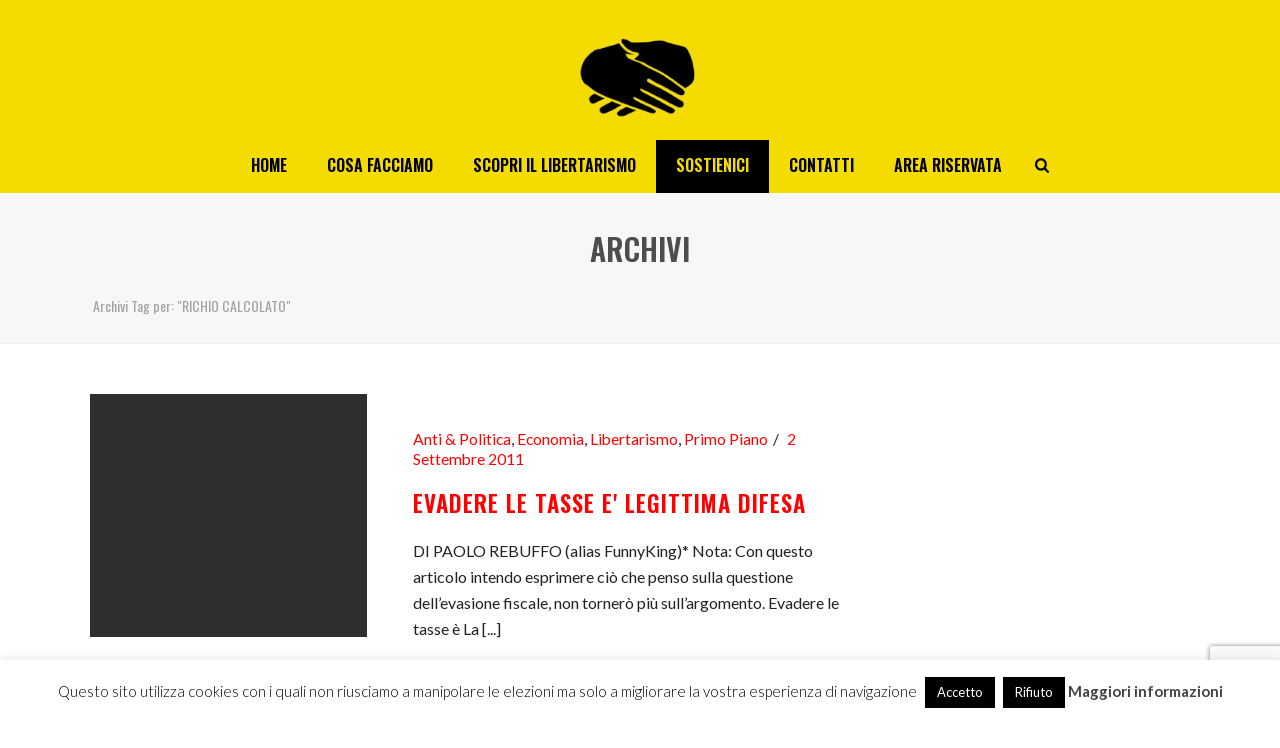

--- FILE ---
content_type: text/html; charset=utf-8
request_url: https://www.google.com/recaptcha/api2/anchor?ar=1&k=6Ld7TXsaAAAAAF7IeM4E0hg00okH9qZZEFJCkXZW&co=aHR0cHM6Ly93d3cubW92aW1lbnRvbGliZXJ0YXJpby5jb206NDQz&hl=en&v=PoyoqOPhxBO7pBk68S4YbpHZ&size=invisible&anchor-ms=20000&execute-ms=30000&cb=ca8wp0kdalle
body_size: 48595
content:
<!DOCTYPE HTML><html dir="ltr" lang="en"><head><meta http-equiv="Content-Type" content="text/html; charset=UTF-8">
<meta http-equiv="X-UA-Compatible" content="IE=edge">
<title>reCAPTCHA</title>
<style type="text/css">
/* cyrillic-ext */
@font-face {
  font-family: 'Roboto';
  font-style: normal;
  font-weight: 400;
  font-stretch: 100%;
  src: url(//fonts.gstatic.com/s/roboto/v48/KFO7CnqEu92Fr1ME7kSn66aGLdTylUAMa3GUBHMdazTgWw.woff2) format('woff2');
  unicode-range: U+0460-052F, U+1C80-1C8A, U+20B4, U+2DE0-2DFF, U+A640-A69F, U+FE2E-FE2F;
}
/* cyrillic */
@font-face {
  font-family: 'Roboto';
  font-style: normal;
  font-weight: 400;
  font-stretch: 100%;
  src: url(//fonts.gstatic.com/s/roboto/v48/KFO7CnqEu92Fr1ME7kSn66aGLdTylUAMa3iUBHMdazTgWw.woff2) format('woff2');
  unicode-range: U+0301, U+0400-045F, U+0490-0491, U+04B0-04B1, U+2116;
}
/* greek-ext */
@font-face {
  font-family: 'Roboto';
  font-style: normal;
  font-weight: 400;
  font-stretch: 100%;
  src: url(//fonts.gstatic.com/s/roboto/v48/KFO7CnqEu92Fr1ME7kSn66aGLdTylUAMa3CUBHMdazTgWw.woff2) format('woff2');
  unicode-range: U+1F00-1FFF;
}
/* greek */
@font-face {
  font-family: 'Roboto';
  font-style: normal;
  font-weight: 400;
  font-stretch: 100%;
  src: url(//fonts.gstatic.com/s/roboto/v48/KFO7CnqEu92Fr1ME7kSn66aGLdTylUAMa3-UBHMdazTgWw.woff2) format('woff2');
  unicode-range: U+0370-0377, U+037A-037F, U+0384-038A, U+038C, U+038E-03A1, U+03A3-03FF;
}
/* math */
@font-face {
  font-family: 'Roboto';
  font-style: normal;
  font-weight: 400;
  font-stretch: 100%;
  src: url(//fonts.gstatic.com/s/roboto/v48/KFO7CnqEu92Fr1ME7kSn66aGLdTylUAMawCUBHMdazTgWw.woff2) format('woff2');
  unicode-range: U+0302-0303, U+0305, U+0307-0308, U+0310, U+0312, U+0315, U+031A, U+0326-0327, U+032C, U+032F-0330, U+0332-0333, U+0338, U+033A, U+0346, U+034D, U+0391-03A1, U+03A3-03A9, U+03B1-03C9, U+03D1, U+03D5-03D6, U+03F0-03F1, U+03F4-03F5, U+2016-2017, U+2034-2038, U+203C, U+2040, U+2043, U+2047, U+2050, U+2057, U+205F, U+2070-2071, U+2074-208E, U+2090-209C, U+20D0-20DC, U+20E1, U+20E5-20EF, U+2100-2112, U+2114-2115, U+2117-2121, U+2123-214F, U+2190, U+2192, U+2194-21AE, U+21B0-21E5, U+21F1-21F2, U+21F4-2211, U+2213-2214, U+2216-22FF, U+2308-230B, U+2310, U+2319, U+231C-2321, U+2336-237A, U+237C, U+2395, U+239B-23B7, U+23D0, U+23DC-23E1, U+2474-2475, U+25AF, U+25B3, U+25B7, U+25BD, U+25C1, U+25CA, U+25CC, U+25FB, U+266D-266F, U+27C0-27FF, U+2900-2AFF, U+2B0E-2B11, U+2B30-2B4C, U+2BFE, U+3030, U+FF5B, U+FF5D, U+1D400-1D7FF, U+1EE00-1EEFF;
}
/* symbols */
@font-face {
  font-family: 'Roboto';
  font-style: normal;
  font-weight: 400;
  font-stretch: 100%;
  src: url(//fonts.gstatic.com/s/roboto/v48/KFO7CnqEu92Fr1ME7kSn66aGLdTylUAMaxKUBHMdazTgWw.woff2) format('woff2');
  unicode-range: U+0001-000C, U+000E-001F, U+007F-009F, U+20DD-20E0, U+20E2-20E4, U+2150-218F, U+2190, U+2192, U+2194-2199, U+21AF, U+21E6-21F0, U+21F3, U+2218-2219, U+2299, U+22C4-22C6, U+2300-243F, U+2440-244A, U+2460-24FF, U+25A0-27BF, U+2800-28FF, U+2921-2922, U+2981, U+29BF, U+29EB, U+2B00-2BFF, U+4DC0-4DFF, U+FFF9-FFFB, U+10140-1018E, U+10190-1019C, U+101A0, U+101D0-101FD, U+102E0-102FB, U+10E60-10E7E, U+1D2C0-1D2D3, U+1D2E0-1D37F, U+1F000-1F0FF, U+1F100-1F1AD, U+1F1E6-1F1FF, U+1F30D-1F30F, U+1F315, U+1F31C, U+1F31E, U+1F320-1F32C, U+1F336, U+1F378, U+1F37D, U+1F382, U+1F393-1F39F, U+1F3A7-1F3A8, U+1F3AC-1F3AF, U+1F3C2, U+1F3C4-1F3C6, U+1F3CA-1F3CE, U+1F3D4-1F3E0, U+1F3ED, U+1F3F1-1F3F3, U+1F3F5-1F3F7, U+1F408, U+1F415, U+1F41F, U+1F426, U+1F43F, U+1F441-1F442, U+1F444, U+1F446-1F449, U+1F44C-1F44E, U+1F453, U+1F46A, U+1F47D, U+1F4A3, U+1F4B0, U+1F4B3, U+1F4B9, U+1F4BB, U+1F4BF, U+1F4C8-1F4CB, U+1F4D6, U+1F4DA, U+1F4DF, U+1F4E3-1F4E6, U+1F4EA-1F4ED, U+1F4F7, U+1F4F9-1F4FB, U+1F4FD-1F4FE, U+1F503, U+1F507-1F50B, U+1F50D, U+1F512-1F513, U+1F53E-1F54A, U+1F54F-1F5FA, U+1F610, U+1F650-1F67F, U+1F687, U+1F68D, U+1F691, U+1F694, U+1F698, U+1F6AD, U+1F6B2, U+1F6B9-1F6BA, U+1F6BC, U+1F6C6-1F6CF, U+1F6D3-1F6D7, U+1F6E0-1F6EA, U+1F6F0-1F6F3, U+1F6F7-1F6FC, U+1F700-1F7FF, U+1F800-1F80B, U+1F810-1F847, U+1F850-1F859, U+1F860-1F887, U+1F890-1F8AD, U+1F8B0-1F8BB, U+1F8C0-1F8C1, U+1F900-1F90B, U+1F93B, U+1F946, U+1F984, U+1F996, U+1F9E9, U+1FA00-1FA6F, U+1FA70-1FA7C, U+1FA80-1FA89, U+1FA8F-1FAC6, U+1FACE-1FADC, U+1FADF-1FAE9, U+1FAF0-1FAF8, U+1FB00-1FBFF;
}
/* vietnamese */
@font-face {
  font-family: 'Roboto';
  font-style: normal;
  font-weight: 400;
  font-stretch: 100%;
  src: url(//fonts.gstatic.com/s/roboto/v48/KFO7CnqEu92Fr1ME7kSn66aGLdTylUAMa3OUBHMdazTgWw.woff2) format('woff2');
  unicode-range: U+0102-0103, U+0110-0111, U+0128-0129, U+0168-0169, U+01A0-01A1, U+01AF-01B0, U+0300-0301, U+0303-0304, U+0308-0309, U+0323, U+0329, U+1EA0-1EF9, U+20AB;
}
/* latin-ext */
@font-face {
  font-family: 'Roboto';
  font-style: normal;
  font-weight: 400;
  font-stretch: 100%;
  src: url(//fonts.gstatic.com/s/roboto/v48/KFO7CnqEu92Fr1ME7kSn66aGLdTylUAMa3KUBHMdazTgWw.woff2) format('woff2');
  unicode-range: U+0100-02BA, U+02BD-02C5, U+02C7-02CC, U+02CE-02D7, U+02DD-02FF, U+0304, U+0308, U+0329, U+1D00-1DBF, U+1E00-1E9F, U+1EF2-1EFF, U+2020, U+20A0-20AB, U+20AD-20C0, U+2113, U+2C60-2C7F, U+A720-A7FF;
}
/* latin */
@font-face {
  font-family: 'Roboto';
  font-style: normal;
  font-weight: 400;
  font-stretch: 100%;
  src: url(//fonts.gstatic.com/s/roboto/v48/KFO7CnqEu92Fr1ME7kSn66aGLdTylUAMa3yUBHMdazQ.woff2) format('woff2');
  unicode-range: U+0000-00FF, U+0131, U+0152-0153, U+02BB-02BC, U+02C6, U+02DA, U+02DC, U+0304, U+0308, U+0329, U+2000-206F, U+20AC, U+2122, U+2191, U+2193, U+2212, U+2215, U+FEFF, U+FFFD;
}
/* cyrillic-ext */
@font-face {
  font-family: 'Roboto';
  font-style: normal;
  font-weight: 500;
  font-stretch: 100%;
  src: url(//fonts.gstatic.com/s/roboto/v48/KFO7CnqEu92Fr1ME7kSn66aGLdTylUAMa3GUBHMdazTgWw.woff2) format('woff2');
  unicode-range: U+0460-052F, U+1C80-1C8A, U+20B4, U+2DE0-2DFF, U+A640-A69F, U+FE2E-FE2F;
}
/* cyrillic */
@font-face {
  font-family: 'Roboto';
  font-style: normal;
  font-weight: 500;
  font-stretch: 100%;
  src: url(//fonts.gstatic.com/s/roboto/v48/KFO7CnqEu92Fr1ME7kSn66aGLdTylUAMa3iUBHMdazTgWw.woff2) format('woff2');
  unicode-range: U+0301, U+0400-045F, U+0490-0491, U+04B0-04B1, U+2116;
}
/* greek-ext */
@font-face {
  font-family: 'Roboto';
  font-style: normal;
  font-weight: 500;
  font-stretch: 100%;
  src: url(//fonts.gstatic.com/s/roboto/v48/KFO7CnqEu92Fr1ME7kSn66aGLdTylUAMa3CUBHMdazTgWw.woff2) format('woff2');
  unicode-range: U+1F00-1FFF;
}
/* greek */
@font-face {
  font-family: 'Roboto';
  font-style: normal;
  font-weight: 500;
  font-stretch: 100%;
  src: url(//fonts.gstatic.com/s/roboto/v48/KFO7CnqEu92Fr1ME7kSn66aGLdTylUAMa3-UBHMdazTgWw.woff2) format('woff2');
  unicode-range: U+0370-0377, U+037A-037F, U+0384-038A, U+038C, U+038E-03A1, U+03A3-03FF;
}
/* math */
@font-face {
  font-family: 'Roboto';
  font-style: normal;
  font-weight: 500;
  font-stretch: 100%;
  src: url(//fonts.gstatic.com/s/roboto/v48/KFO7CnqEu92Fr1ME7kSn66aGLdTylUAMawCUBHMdazTgWw.woff2) format('woff2');
  unicode-range: U+0302-0303, U+0305, U+0307-0308, U+0310, U+0312, U+0315, U+031A, U+0326-0327, U+032C, U+032F-0330, U+0332-0333, U+0338, U+033A, U+0346, U+034D, U+0391-03A1, U+03A3-03A9, U+03B1-03C9, U+03D1, U+03D5-03D6, U+03F0-03F1, U+03F4-03F5, U+2016-2017, U+2034-2038, U+203C, U+2040, U+2043, U+2047, U+2050, U+2057, U+205F, U+2070-2071, U+2074-208E, U+2090-209C, U+20D0-20DC, U+20E1, U+20E5-20EF, U+2100-2112, U+2114-2115, U+2117-2121, U+2123-214F, U+2190, U+2192, U+2194-21AE, U+21B0-21E5, U+21F1-21F2, U+21F4-2211, U+2213-2214, U+2216-22FF, U+2308-230B, U+2310, U+2319, U+231C-2321, U+2336-237A, U+237C, U+2395, U+239B-23B7, U+23D0, U+23DC-23E1, U+2474-2475, U+25AF, U+25B3, U+25B7, U+25BD, U+25C1, U+25CA, U+25CC, U+25FB, U+266D-266F, U+27C0-27FF, U+2900-2AFF, U+2B0E-2B11, U+2B30-2B4C, U+2BFE, U+3030, U+FF5B, U+FF5D, U+1D400-1D7FF, U+1EE00-1EEFF;
}
/* symbols */
@font-face {
  font-family: 'Roboto';
  font-style: normal;
  font-weight: 500;
  font-stretch: 100%;
  src: url(//fonts.gstatic.com/s/roboto/v48/KFO7CnqEu92Fr1ME7kSn66aGLdTylUAMaxKUBHMdazTgWw.woff2) format('woff2');
  unicode-range: U+0001-000C, U+000E-001F, U+007F-009F, U+20DD-20E0, U+20E2-20E4, U+2150-218F, U+2190, U+2192, U+2194-2199, U+21AF, U+21E6-21F0, U+21F3, U+2218-2219, U+2299, U+22C4-22C6, U+2300-243F, U+2440-244A, U+2460-24FF, U+25A0-27BF, U+2800-28FF, U+2921-2922, U+2981, U+29BF, U+29EB, U+2B00-2BFF, U+4DC0-4DFF, U+FFF9-FFFB, U+10140-1018E, U+10190-1019C, U+101A0, U+101D0-101FD, U+102E0-102FB, U+10E60-10E7E, U+1D2C0-1D2D3, U+1D2E0-1D37F, U+1F000-1F0FF, U+1F100-1F1AD, U+1F1E6-1F1FF, U+1F30D-1F30F, U+1F315, U+1F31C, U+1F31E, U+1F320-1F32C, U+1F336, U+1F378, U+1F37D, U+1F382, U+1F393-1F39F, U+1F3A7-1F3A8, U+1F3AC-1F3AF, U+1F3C2, U+1F3C4-1F3C6, U+1F3CA-1F3CE, U+1F3D4-1F3E0, U+1F3ED, U+1F3F1-1F3F3, U+1F3F5-1F3F7, U+1F408, U+1F415, U+1F41F, U+1F426, U+1F43F, U+1F441-1F442, U+1F444, U+1F446-1F449, U+1F44C-1F44E, U+1F453, U+1F46A, U+1F47D, U+1F4A3, U+1F4B0, U+1F4B3, U+1F4B9, U+1F4BB, U+1F4BF, U+1F4C8-1F4CB, U+1F4D6, U+1F4DA, U+1F4DF, U+1F4E3-1F4E6, U+1F4EA-1F4ED, U+1F4F7, U+1F4F9-1F4FB, U+1F4FD-1F4FE, U+1F503, U+1F507-1F50B, U+1F50D, U+1F512-1F513, U+1F53E-1F54A, U+1F54F-1F5FA, U+1F610, U+1F650-1F67F, U+1F687, U+1F68D, U+1F691, U+1F694, U+1F698, U+1F6AD, U+1F6B2, U+1F6B9-1F6BA, U+1F6BC, U+1F6C6-1F6CF, U+1F6D3-1F6D7, U+1F6E0-1F6EA, U+1F6F0-1F6F3, U+1F6F7-1F6FC, U+1F700-1F7FF, U+1F800-1F80B, U+1F810-1F847, U+1F850-1F859, U+1F860-1F887, U+1F890-1F8AD, U+1F8B0-1F8BB, U+1F8C0-1F8C1, U+1F900-1F90B, U+1F93B, U+1F946, U+1F984, U+1F996, U+1F9E9, U+1FA00-1FA6F, U+1FA70-1FA7C, U+1FA80-1FA89, U+1FA8F-1FAC6, U+1FACE-1FADC, U+1FADF-1FAE9, U+1FAF0-1FAF8, U+1FB00-1FBFF;
}
/* vietnamese */
@font-face {
  font-family: 'Roboto';
  font-style: normal;
  font-weight: 500;
  font-stretch: 100%;
  src: url(//fonts.gstatic.com/s/roboto/v48/KFO7CnqEu92Fr1ME7kSn66aGLdTylUAMa3OUBHMdazTgWw.woff2) format('woff2');
  unicode-range: U+0102-0103, U+0110-0111, U+0128-0129, U+0168-0169, U+01A0-01A1, U+01AF-01B0, U+0300-0301, U+0303-0304, U+0308-0309, U+0323, U+0329, U+1EA0-1EF9, U+20AB;
}
/* latin-ext */
@font-face {
  font-family: 'Roboto';
  font-style: normal;
  font-weight: 500;
  font-stretch: 100%;
  src: url(//fonts.gstatic.com/s/roboto/v48/KFO7CnqEu92Fr1ME7kSn66aGLdTylUAMa3KUBHMdazTgWw.woff2) format('woff2');
  unicode-range: U+0100-02BA, U+02BD-02C5, U+02C7-02CC, U+02CE-02D7, U+02DD-02FF, U+0304, U+0308, U+0329, U+1D00-1DBF, U+1E00-1E9F, U+1EF2-1EFF, U+2020, U+20A0-20AB, U+20AD-20C0, U+2113, U+2C60-2C7F, U+A720-A7FF;
}
/* latin */
@font-face {
  font-family: 'Roboto';
  font-style: normal;
  font-weight: 500;
  font-stretch: 100%;
  src: url(//fonts.gstatic.com/s/roboto/v48/KFO7CnqEu92Fr1ME7kSn66aGLdTylUAMa3yUBHMdazQ.woff2) format('woff2');
  unicode-range: U+0000-00FF, U+0131, U+0152-0153, U+02BB-02BC, U+02C6, U+02DA, U+02DC, U+0304, U+0308, U+0329, U+2000-206F, U+20AC, U+2122, U+2191, U+2193, U+2212, U+2215, U+FEFF, U+FFFD;
}
/* cyrillic-ext */
@font-face {
  font-family: 'Roboto';
  font-style: normal;
  font-weight: 900;
  font-stretch: 100%;
  src: url(//fonts.gstatic.com/s/roboto/v48/KFO7CnqEu92Fr1ME7kSn66aGLdTylUAMa3GUBHMdazTgWw.woff2) format('woff2');
  unicode-range: U+0460-052F, U+1C80-1C8A, U+20B4, U+2DE0-2DFF, U+A640-A69F, U+FE2E-FE2F;
}
/* cyrillic */
@font-face {
  font-family: 'Roboto';
  font-style: normal;
  font-weight: 900;
  font-stretch: 100%;
  src: url(//fonts.gstatic.com/s/roboto/v48/KFO7CnqEu92Fr1ME7kSn66aGLdTylUAMa3iUBHMdazTgWw.woff2) format('woff2');
  unicode-range: U+0301, U+0400-045F, U+0490-0491, U+04B0-04B1, U+2116;
}
/* greek-ext */
@font-face {
  font-family: 'Roboto';
  font-style: normal;
  font-weight: 900;
  font-stretch: 100%;
  src: url(//fonts.gstatic.com/s/roboto/v48/KFO7CnqEu92Fr1ME7kSn66aGLdTylUAMa3CUBHMdazTgWw.woff2) format('woff2');
  unicode-range: U+1F00-1FFF;
}
/* greek */
@font-face {
  font-family: 'Roboto';
  font-style: normal;
  font-weight: 900;
  font-stretch: 100%;
  src: url(//fonts.gstatic.com/s/roboto/v48/KFO7CnqEu92Fr1ME7kSn66aGLdTylUAMa3-UBHMdazTgWw.woff2) format('woff2');
  unicode-range: U+0370-0377, U+037A-037F, U+0384-038A, U+038C, U+038E-03A1, U+03A3-03FF;
}
/* math */
@font-face {
  font-family: 'Roboto';
  font-style: normal;
  font-weight: 900;
  font-stretch: 100%;
  src: url(//fonts.gstatic.com/s/roboto/v48/KFO7CnqEu92Fr1ME7kSn66aGLdTylUAMawCUBHMdazTgWw.woff2) format('woff2');
  unicode-range: U+0302-0303, U+0305, U+0307-0308, U+0310, U+0312, U+0315, U+031A, U+0326-0327, U+032C, U+032F-0330, U+0332-0333, U+0338, U+033A, U+0346, U+034D, U+0391-03A1, U+03A3-03A9, U+03B1-03C9, U+03D1, U+03D5-03D6, U+03F0-03F1, U+03F4-03F5, U+2016-2017, U+2034-2038, U+203C, U+2040, U+2043, U+2047, U+2050, U+2057, U+205F, U+2070-2071, U+2074-208E, U+2090-209C, U+20D0-20DC, U+20E1, U+20E5-20EF, U+2100-2112, U+2114-2115, U+2117-2121, U+2123-214F, U+2190, U+2192, U+2194-21AE, U+21B0-21E5, U+21F1-21F2, U+21F4-2211, U+2213-2214, U+2216-22FF, U+2308-230B, U+2310, U+2319, U+231C-2321, U+2336-237A, U+237C, U+2395, U+239B-23B7, U+23D0, U+23DC-23E1, U+2474-2475, U+25AF, U+25B3, U+25B7, U+25BD, U+25C1, U+25CA, U+25CC, U+25FB, U+266D-266F, U+27C0-27FF, U+2900-2AFF, U+2B0E-2B11, U+2B30-2B4C, U+2BFE, U+3030, U+FF5B, U+FF5D, U+1D400-1D7FF, U+1EE00-1EEFF;
}
/* symbols */
@font-face {
  font-family: 'Roboto';
  font-style: normal;
  font-weight: 900;
  font-stretch: 100%;
  src: url(//fonts.gstatic.com/s/roboto/v48/KFO7CnqEu92Fr1ME7kSn66aGLdTylUAMaxKUBHMdazTgWw.woff2) format('woff2');
  unicode-range: U+0001-000C, U+000E-001F, U+007F-009F, U+20DD-20E0, U+20E2-20E4, U+2150-218F, U+2190, U+2192, U+2194-2199, U+21AF, U+21E6-21F0, U+21F3, U+2218-2219, U+2299, U+22C4-22C6, U+2300-243F, U+2440-244A, U+2460-24FF, U+25A0-27BF, U+2800-28FF, U+2921-2922, U+2981, U+29BF, U+29EB, U+2B00-2BFF, U+4DC0-4DFF, U+FFF9-FFFB, U+10140-1018E, U+10190-1019C, U+101A0, U+101D0-101FD, U+102E0-102FB, U+10E60-10E7E, U+1D2C0-1D2D3, U+1D2E0-1D37F, U+1F000-1F0FF, U+1F100-1F1AD, U+1F1E6-1F1FF, U+1F30D-1F30F, U+1F315, U+1F31C, U+1F31E, U+1F320-1F32C, U+1F336, U+1F378, U+1F37D, U+1F382, U+1F393-1F39F, U+1F3A7-1F3A8, U+1F3AC-1F3AF, U+1F3C2, U+1F3C4-1F3C6, U+1F3CA-1F3CE, U+1F3D4-1F3E0, U+1F3ED, U+1F3F1-1F3F3, U+1F3F5-1F3F7, U+1F408, U+1F415, U+1F41F, U+1F426, U+1F43F, U+1F441-1F442, U+1F444, U+1F446-1F449, U+1F44C-1F44E, U+1F453, U+1F46A, U+1F47D, U+1F4A3, U+1F4B0, U+1F4B3, U+1F4B9, U+1F4BB, U+1F4BF, U+1F4C8-1F4CB, U+1F4D6, U+1F4DA, U+1F4DF, U+1F4E3-1F4E6, U+1F4EA-1F4ED, U+1F4F7, U+1F4F9-1F4FB, U+1F4FD-1F4FE, U+1F503, U+1F507-1F50B, U+1F50D, U+1F512-1F513, U+1F53E-1F54A, U+1F54F-1F5FA, U+1F610, U+1F650-1F67F, U+1F687, U+1F68D, U+1F691, U+1F694, U+1F698, U+1F6AD, U+1F6B2, U+1F6B9-1F6BA, U+1F6BC, U+1F6C6-1F6CF, U+1F6D3-1F6D7, U+1F6E0-1F6EA, U+1F6F0-1F6F3, U+1F6F7-1F6FC, U+1F700-1F7FF, U+1F800-1F80B, U+1F810-1F847, U+1F850-1F859, U+1F860-1F887, U+1F890-1F8AD, U+1F8B0-1F8BB, U+1F8C0-1F8C1, U+1F900-1F90B, U+1F93B, U+1F946, U+1F984, U+1F996, U+1F9E9, U+1FA00-1FA6F, U+1FA70-1FA7C, U+1FA80-1FA89, U+1FA8F-1FAC6, U+1FACE-1FADC, U+1FADF-1FAE9, U+1FAF0-1FAF8, U+1FB00-1FBFF;
}
/* vietnamese */
@font-face {
  font-family: 'Roboto';
  font-style: normal;
  font-weight: 900;
  font-stretch: 100%;
  src: url(//fonts.gstatic.com/s/roboto/v48/KFO7CnqEu92Fr1ME7kSn66aGLdTylUAMa3OUBHMdazTgWw.woff2) format('woff2');
  unicode-range: U+0102-0103, U+0110-0111, U+0128-0129, U+0168-0169, U+01A0-01A1, U+01AF-01B0, U+0300-0301, U+0303-0304, U+0308-0309, U+0323, U+0329, U+1EA0-1EF9, U+20AB;
}
/* latin-ext */
@font-face {
  font-family: 'Roboto';
  font-style: normal;
  font-weight: 900;
  font-stretch: 100%;
  src: url(//fonts.gstatic.com/s/roboto/v48/KFO7CnqEu92Fr1ME7kSn66aGLdTylUAMa3KUBHMdazTgWw.woff2) format('woff2');
  unicode-range: U+0100-02BA, U+02BD-02C5, U+02C7-02CC, U+02CE-02D7, U+02DD-02FF, U+0304, U+0308, U+0329, U+1D00-1DBF, U+1E00-1E9F, U+1EF2-1EFF, U+2020, U+20A0-20AB, U+20AD-20C0, U+2113, U+2C60-2C7F, U+A720-A7FF;
}
/* latin */
@font-face {
  font-family: 'Roboto';
  font-style: normal;
  font-weight: 900;
  font-stretch: 100%;
  src: url(//fonts.gstatic.com/s/roboto/v48/KFO7CnqEu92Fr1ME7kSn66aGLdTylUAMa3yUBHMdazQ.woff2) format('woff2');
  unicode-range: U+0000-00FF, U+0131, U+0152-0153, U+02BB-02BC, U+02C6, U+02DA, U+02DC, U+0304, U+0308, U+0329, U+2000-206F, U+20AC, U+2122, U+2191, U+2193, U+2212, U+2215, U+FEFF, U+FFFD;
}

</style>
<link rel="stylesheet" type="text/css" href="https://www.gstatic.com/recaptcha/releases/PoyoqOPhxBO7pBk68S4YbpHZ/styles__ltr.css">
<script nonce="KTfxR5TX_VQyWekco_8k6A" type="text/javascript">window['__recaptcha_api'] = 'https://www.google.com/recaptcha/api2/';</script>
<script type="text/javascript" src="https://www.gstatic.com/recaptcha/releases/PoyoqOPhxBO7pBk68S4YbpHZ/recaptcha__en.js" nonce="KTfxR5TX_VQyWekco_8k6A">
      
    </script></head>
<body><div id="rc-anchor-alert" class="rc-anchor-alert"></div>
<input type="hidden" id="recaptcha-token" value="[base64]">
<script type="text/javascript" nonce="KTfxR5TX_VQyWekco_8k6A">
      recaptcha.anchor.Main.init("[\x22ainput\x22,[\x22bgdata\x22,\x22\x22,\[base64]/[base64]/MjU1Ong/[base64]/[base64]/[base64]/[base64]/[base64]/[base64]/[base64]/[base64]/[base64]/[base64]/[base64]/[base64]/[base64]/[base64]/[base64]\\u003d\x22,\[base64]\x22,\[base64]/DvllzKELCoMOJbVHCmWhsw5TDl8KoXUPDs8OZwownwpIZMsKKEMK3d3/CrGzChDQhw4VQW2fCvMKZw6/CtcOzw7DCvsOZw58lwo9Mwp7CtsKWwqXCn8O/wqECw4XClRnCgXZ0w5vDtMKzw7zDiMOxwp/DlsKJCXPCnMKRaVMGI8KQMcKsMwvCusKFw7trw4/CtcOvwpHDihlXcsKTE8KdwqLCs8KtFS3CoBNSw4XDp8Kywo7Dq8KSwoccw7cYwrTDo8O2w7TDgcKOLsK1TjPDq8KHAcKqeFvDl8K1OkDCmsO2fXTCkMKRWsO4ZMO/woIaw7o0wpd1wrnDhyfChMOFXMKiw63DtAbDghowNQvCqVEtd23DqgfCkFbDvAPDjMKDw6dcw6LClsOUwrcGw7grb14jwoYQLsOpZMOkA8KdwoEgw6sNw7DCrCvDtMKkfcKgw67CtcO/w4t6Sk7CoSHCr8OOwpLDoSkiaDlVwrBKEMKdw7JdTMOwwoJawqBZdMOnLwVxwoXDqsKUJMOHw7BHWRzCmw7ChDTCpn8PcQ/[base64]/[base64]/TQLClzjCtTLCo8Ovw7DCgjnDs8KvwoLDqsOvJsO/C8OcZ2TCgVgRVcOlw5DDlsKkwrTDh8KGw6Muwrx9w4PDo8KhasK/[base64]/wo1Cw7DDrMKfw6kONMOmwoDDk3rDgGPCnsKmLEZbV8O5w4TCpMKmGjZQw5TDk8OOwrluAMKjw4zDh2gPw6rDhQppw6rDsSlhwpENHcKkwro3w4lxCsOXZH3CvSBNf8KCwp/CjMOPw77Cm8Orw6hCSwrCgMKBwpXCh2hBcsOmw7loXsOHw4UXY8OZw5zDkgViw5ppwqvCnzlbW8KRwrbDsMOgKMOKwr7DvsK3LcOvwpTCg3JLBlYRYyfCpMOsw7JuMsO7KjBaw7bDk3vDvA3CpEQKc8K/w7UDXcK/wp9iwrDDrsOVNz/DusKAXFjCtE3Cj8OGL8OqwpXCjkY1wqTCnsK3w7XDksKywqPCpmA/X8OUOFV5w5rCsMKlw7fCqcOpw5nDsMK3wohww4JGSMOvw7HDphlWfTZ8wpIOT8Kzw4PDkcKvw5oswp/[base64]/[base64]/[base64]/CmcOnSMKIw5bCucK4w4x/DsOCwoDCvsKmV8KSdyrDn8ObwpXCjhfDlSzCksKuw73CucOwX8OrwrXCmMOdUF7CrnvDnSXDhcOSwq9iwp3DqQYJw75ywox2P8KBwqLCqirDn8KhM8KGEhJuFcK2OU/[base64]/PgVLaDfCp8K8wrlmw6QDBmAhw4/Dm8OUwpbDix/DmsKywrx0D8OWZiJeACN9wpPDiXPChMO5WcOrwosQw6Z/w69lDH/Cnl9sIm9uQlTCniPDo8ORwrkVwp/[base64]/CmAnCsG8bEsKVNQjDlE99w5A1wpt9wo3Ds38TwoNVwpbDhcKKw4xKwoLDqsKHAzZxPsKvd8ODO8KjwpXCg1/CnCjChXwiwrbCtGzDm0MKbMKmw4XCp8KDw4LCvMONw5nChcOpbsKdwoHCllTDihLDmsOOdMKBHMKiBV9Hw5bDiW/[base64]/DplfDicKEwo47WCxdw6/DpsKzw7Z3w600CMOfSGZ2w5/DsMK4BG3DiA/CggZGbcONwoJbDMORY31xw5jDuw5yUcOvVMOIwqHDqMOIFMK4woHDhUbCu8KcCG5bfRc1X0/[base64]/CiSvCs8OWw6LDjcOvAirDqQ84RsORHCLCgMK5H8OIQCLCm8OGVcO8PcKYw6DDkic+woEQw4DDpcKlwrdNYRXDrMOcw7EmDkh3w5dgCMOtMgHDiMOnU1p+w4LCogw/NMOBYWrDksOLwpTChALCsBbCk8OCw7DCrGhVRcKQPk7CkmbDtMK1w5V6wpnDgMOCwpArAWzDmBgmw70YHMKjMm8rUsKtwq1tQsOow6DDlMOlGWXClsK8w6rCkx7DrMK6w5nDhsK3wocRwpF8SWZzw4LCqi1nYcKkw4vCu8Kaa8ODw7jDqsKEwodWTnh5MsKeJsK+wqE/PsKYPsOTUsKqw6/Dn3TCvVrDtMK8wrTCpMKAwoM4TMKswpXDtXcRACvCryIiw6cVw5A8w4LCrnDCqsOEw6nDnQ5dw7vCosKqOCHDhMKQwo9Gwo3Dtyx2w7g0wosdw5Yyw4jDqsOLeMOQwo4Mwr5IHcK5IcOZSSvCgCTDm8OwcMO6a8K/wo5gw6BuDsK7w7Ymwohyw4k7G8K9wq/CuMO+BlYCw75OwpPDgcOdJsO9w5TCu8K1wrMcworDocK+w5PDj8OzLwkbwqNqw6YYHgtDw6JEHcOQPMO7wotewohjwpnCssOTwroEF8K8wofCnMKtGX/DtcKCbjB/w5BcfXjCk8OoDcKlwq3DpsKBwr7DqT12w4rCvMKmw7U0w6XCoWXCqMOGwpPDnMKbwoI4IBPCiEByTMOgfsKsWMKdOcOobsOPw4ZmID3Dv8KKXMO8QW9HUMKTwrdRw6XDvMKAwr0ZworDg8ODw53Ci1QpSWVoWgkWGmvDvcOAw7/Cm8OZQhd3JDLCpcKeA0pdw79ZWUFNw7slWzJ4IMKhw4vCsAE9WsODRMO/d8KUw75Vw7fDoz92w6/DnsO/[base64]/CssOtw5R4XQlswqnDgFwWC2fCnScawr1NwpLDmmd0wpUmQjl2w7lnwrzDusK/w53DoHBowpEDDMKtw7thMsKswqXCqMKoTcO/w7greQQPwrHDksK0fRzCnMOxw7NSw6DCgX4GwokWX8O8wozDoMKuecKZGzfCkAt+c1vCgsK/Km/Dh1PDnsK3wqHDrcKuw5kfVyDCtm7CsHsGwqFiEcK2MsKNI2LDiMK6wo4uw7RneGnCs0jCv8KAHxVkMRI6NnHCgcKFwpIFw6fCs8OXwqAjHDsHLFwaU8OrEcOew61RdsKGw4lMwq9Hw4HDrwHCvjbDiMK7W00ow4bCiQsPw4LDgsKzw7gTwqt9RsKxw6YLVMKfw644wo/Dj8KcXsK3wpbDu8KMZcOABcKlCsK0LiHCuTXDlBhew6TCtBV6DzvCicORMMOxw6V0wq0UcsOFw7zDrMKgQV7ClBd/wq7DqA3DhgYMwq4FwqXCjVkxNiQjw5HDn1xywp3DgMK8w48Mwrw4wpDCk8KwXTE/DRPCn3FVB8OkKcOkcXbCj8OgTnpdw53CmsO/w6bCgXTCn8OXFlYJwoFXwpbCvUnDssOZw57CoMK4wqHCusK0wrBqTsK0AV5Dw4AedlA/w5M2wp7DucObw7FDLsKwfMOzAsKFO2XCoGXDvjUrw6rCtsONZlRjUEjCnjA+CWDCnMKkH2rDvAXDsG3CtF5Hw5hsVBvCj8KtZcKyw47DsMKJworClFMPL8KuSx3DicKkw5PCuxnCgRzCosO8fsObYcKAw7pVwo3CnT9HKFZXw6l/wpJELEdlZn5fw68IwqVww5PDnGAkLlzCoMKjw4V/[base64]/[base64]/[base64]/DlMKxwrnCtTkTU8KtUMKZw4oyHyHDgMOjwokLDcKBU8OpMhXDi8KjwrB9GFdAGzDCiHzDn8KkIATDlnNew7fCoTXDvxDDtcK3IAjDjD/CqcOYZ2UHwr8Fw7kANsOxbARNw6HClCTCrsKEH0/[base64]/UcKPQxXDlnB2wpDCmiMZwqxNwpgDMU3Cg8O9HMKeDsKxcMOZP8KQN8OSdhZ+HsOcbcOWR2lkw5bCoh3Ck3jChT7Ck0HDnn87w50qPsOJFH4Twq/DoQNVMW/Cq3c8wpTDlEPCiMKXw4rCpFghw6DCjSYfwqfCj8Ogw5PDqMKFOEXCv8KuOhI4wp0Mwo1hwqfDrWjCszvDhiZhccKew70UXcKDwq4ueX/CgsOhbx9eNMObw4nDrFPCnBE9Mi5Nw7LCvsOzYcOgw5h2w5BLwpgBwqdlf8K6w6LDn8OwKD3DgsOywpvCvsOZGgDCq8K1w7HDoRHClmXDvsOeeho8XcKIw4pew5/DjVzDncOzFsKtUgXDlXHDmMKIZ8OCJGw2w6YeU8OnwrspMMOWHRYKwoPCtMOvwrRCwqIjTULDiElmwo7DmcKGwrLDksKTwrBlMhbCmMKjAXgqwrnDrsKQWhMsLsKbwrTCgBrCkMKYZGdbwpXDuMK5ZsOZFl/Dn8O/w6XDsMOiw7DDg11uw4l7Xwl2wpxgenIfRlPDiMOlJUTCsmvCjUnCisOrCVLCvMOkI2vCnFvCkiJQJsORwpXCkWbDoAsaFEPDrVfCr8KCwqAiXkkOasOMX8KIw5LClcOIJhfDpRrDnsKxKMOewpPCjMKCdWTDm1zCkRlUwoDCm8O8XsOaYy5AX0XCp8KuFsO3B8K4D3/CiMKXCMOqGDnDtznCtMO6EsKfw7V9w5bCssKOw6LDljZJYmvDijQxwr/CssO9X8OmwrbCsDPCv8K4w6nDlcO4DxzCrMOpLF4Ow4gSA1rCn8ORw6fCr8O/N1xzw4AJw4vDj31tw4N0VmLCjGZJw63DmF/[base64]/ChSDDg8Knw5NRwoLDtnLDlMKcw57CmgXCn8KUbcO8w5QKXFfCoMKrUiUnwr19wpHCtMKrw7jDmcOPacK/[base64]/CoyYnw4HDlsKjw7EiKMOXw4nDg8OsH8Oyw5rDkRXCig8FUsKewrIHw6xOOsKjwrMhbMOQw5PCim1wXD7CsngkSHRtw5LCoXnDmsKKw47DpFRiM8KcPjnCjVfDtyXDjgPDkBHDosKKw43DtDBSwrcTGsOiwrbCjWHChcOdSMObwr/[base64]/CnRnDosOvwrDDpsKFQsKNw6BtLh7Cj3gqZRjDoVVuasO5MsK1ORnDj2LDk1PDhH/[base64]/DpsKLJcOpLMKmwozCh8OFWVRYIzfCg3TClsKTa8OsY8O2IWTCosKrSsOeSsKlAsOrw4XDowDDp0AhQ8OuwovCoDLDhiAewqnDjcO7w47CrcK+JHjCmsKOw7B/w6zDqsKMw4bDtxzDm8KnworCuy/Co8K7wqTDjlTDnsKkMTPCgcK8wrTDgH7DsTDDszcNw6hKEMOVL8O2wqnCgDrChsOow7lOYsK5wrzDqsK/TWgQwr3Dl3LChcOywqZvwoITFMKzF8KIBsO8Wj45wqJ7L8K5wofCkmrCgUVlwo3Cs8O4BMKtw5l3TsKxQWEOwp8sw4MLOcOZRcKCdcOHW01ZwpbCucOlZk8cewlUGT9lRWbDrFMzEcOBcMOFwqXDv8K4ZwRxfsOlBDh/f8OIw4DDsAJZw5NMeg7CpEZMb2PDp8Oiw4PDhcKfLlfCoFJCYD3Cpl7CnMK2eFTDmEEFwp7DnsKiw67DlmTCqkECw5TCmMOUwo4mw7PCqsKteMOiLMK6w4bCncOpSy8XIEXCmcO2B8OBwo0rB8KNJWvDmsOHAMKvPz3Cl0/[base64]/CgRfCnHjDuzbCt2bDhhFawqfCvxHDjcKCw4nCoH/DsMObKBguwp8uw4g3w43Dn8O0Uip2wp0ywpllccKcecO0XcOrRDRqXsKSFjXDk8OnbMKNawN9wqHDjMKhw6/DlsO/OV8OwoUUEBvCs3TDicOxV8KvwrXDmzPCgcOww6tlw6QywqNVw6VHw67ClCpUw4IIWh9Wwp7CucO/wqLDpsKRwqTCh8OZw4VGVjs5YcOawqkPNEp6GgN3MULDusKHwqc9V8Kaw68zTcKaeUbCuVrDu8O6wqvDhAUiw6nCn1JHHsKnwo7DkUwtHcOHdXPDscKLw6DDp8KiF8OmVMOPwr/CtQXDqSlARjXDjMKcBsK0wo/CimfDpcKcw5ptw4bCtHzComDCnMOTSMOHw5EMZsKRw5jCiMKNwpFvworDoDXCrCpgFw0/KSQ/XcO6XkXCoRjDssO2wprDicONw58Nw6HDrQQuw7EBwojDvMK/Nx1mIcO+WMKFE8KOwp3DrcOvwrjDikfDsFAmJMOCU8KLb8KEAsOBw7fDm3U3wpfCgnhfwqMdw4Ehw7/DsMKSwr/[base64]/DnkHClUNVAFc9MsOHw6kBCsKxN3HDl8OHwq/CssOzesO/OsKMwoPCnnnDmMOkVjcKw4PDtAjDoMK5KsOPIsKRw6TDi8KHNcKewrrChcOdV8KQw7/CosKRwpbDosO2UzMAw7XDhAbCpMKDw69ZTcKCwpBWYsOSXsOZOAbCr8OiWsOYYcOuwqg8aMKkwrzCjkFWwpwJDBsjJMOqTnLChHYNPsOPYMK/w4rDrQLCtHvDkk80w6bCslQSwqbCvyFxZgrDu8OXw4Qrw4JxfRPCjGxbwrPCkmIzPFTDncOKw57DlytDRcKsw4EHw7PCsMK3wqvDnsO5EcKpwpQYCcKkdcKeM8OLeVB1wqnCn8Kea8OiZiVCEMOeRjnDl8ONw7gNfDvDpnnCn2/CuMOLwpPDlRjCvyDCh8KWwqEHw6Jiw6YawrbCp8KLwpHClwRLw65xaEvDl8KIwqs2QmY/JzhNUDnDmsKzUjcYKCRIRMOxCsOKK8KXXQ3DqMOBAxPDlMKleMKbw6bDmEd3ExNMwqIBbcOmwqjCry9sH8O7dS/DjMOMwrhUw7Z/BMO7DB7DmzzCiy1ow7B4w5LDn8KTwpLCg28fIkEqX8OJHMK/K8OwwrjDvwxmwprCq8OXXw47RMOeQcO/wpjDu8OYbDnDrsOcw7gcw5g0SQHCt8KIWQzDvU5ow4HDmcK2Y8KYwrjCpW0mw4/DkcKaDMOkBsOmwp4NDnfCq0lrUEZawpbCoCocAsK/[base64]/wrFxw5AdGsKMw6PClMKOw4ZqSmLDucOxLQ9eGsKhDMOncF/[base64]/[base64]/Co0rCmDTCqMKtw6E9w6dmwogWXwoPw4nDvsK0w44YwpvDu8K1bMOAwrlMMMOaw5kvFX3Cu2FSw6Zew7cBw78hwrPChsOULmXCiVvDpDXChWDDhcKZwqLCtMOcYsO4V8OGQWpmwpt0woPCoT7DrMOpCsKgw4R9w7TDgRxDHBbDsz/[base64]/DomcZd8KKwofCk8OXHhXDsHo4O8OuOG47w47Dt8KTRVDDqSk8a8OXw75DTFwwcg7Du8Krw4p6ZMOkM1/ClyLDt8K9w5lbw4gEw4PDvnLDgVIzwqXClsK8wqIZJsKne8OTMxDCnsKVAlw5wqloEQkNQE/DmMKiwqscN2FSVcOzwovCr23DmsKcw4FHw5FKwoDDkcKPDGUNW8KpBBfCuAnDsMO7w4RhaVjCnMKcbW/DisKjw44/w65vwqNwBFXDnsO0NcK1e8K8Y2x7wrfDtAZhHj3Cp35YHsK+IRxUwrXCjMK+QkvClsOPZMKgw5fCrMKbEsOtwrNjwqnCscKjcMKRwo/CtcOPScOgPwPDjS/[base64]/DvwbDs2PClVbDi8KDwoNMw75hYMK4w7UbUSM9LsK4DUFWDcKEwqZJw7HCrS3DkC/Dk2zCkMOxwpPCvGzDvsKnwr/DoUfDocOsw4XCiiI6wpMGw6J+w48beXNWO8KLw6xwwofDicO5wpHDqMKXZTrCocKeSjE4dcKZdsOYUMKVwp1wEcKTwok1CxzDnsOUw6jDhHcJwrbDrHDDnwPCvC4ELmtJwqzCuArCicKAU8ONwqwvNsKkC8OzwpXCsGFDdjcpQMKbw6AcwpxQwrZzw6zCgh/CncOOw4s0w4zCvAISwpM0bcONfWXCncKpw7fDqybDtMKBwqTCly97wrxnwrBXwpR6w7QhCMO0GAPDkEjCoMOsDkDCs8O3wonCpcOsMyFsw77DvzZJRG3DuWHDrXJ6wo00wrjDj8OBWhIbwq9WQsKEFT3DlVp5dMKTwo/DhQnCg8KawptYaifDsgEqB3TDrEQAw7jDhEx8w7bDlsKtbWDDhsO1w5XDqmJJEVhkw7dHbzjChGouw5fDkcK9wofDpizChsO/bnDCtVjCtEdNK1s4w6oqHMOGaMKkwpTDqx/DlzDDtht+KX4ywqh9CMKWwp80w7EdTnt7GcOofkbDoMOHRXUiwovDh13Ch0PDmzrCrERlTnEDw6Nqw6DDpn3CqFPDnsOyw7k+woDCkFwMMwhEwqvCuXwuLj5pT2LCrcKaw4oJwoFmw7QMFcOUOsKrw7hewoEZXSLDl8Omw7QYw5zCngojw4I8bsKtwp3Ch8K6YMKnFF/DosKvw7LDgTxtcXcwwpwJBMKTW8K8ewfCicOzw6jDh8OOO8O5KnobG1UawpzCtDo7w57Do0LClwk5wp7Cs8Obw7/[base64]/DoMOhwo7DjV7DosKfHnXDoMOgwqvDvQ/[base64]/[base64]/w61PVMOkwqAIZ29VGRrDuEnCvU4wWsOdw7ggbcOVwqwoHATDl3cHw6DDh8KROsKpXsKOJ8OHw4fCnMKvw4tRwoMKScKteFDDrxdsw5vDjTHDrhBTw5kvJMOfwqlmwr/[base64]/CnTTDvAoEw7N0wpbCnljCiVFHaMOhIBM7w6/Dt8KVFnbClRTCg8O/w71Twq0BwqlZWgvDhyPCisK9wrFmwrMXNn4Yw4xBIsO5QsKqUsOSwqkzw7/[base64]/WcO8NywMNMKwGDzDiMOew6txD8OLFjzDu8Ktw5zDrMOJwpVFf0JWKBcbwq/CmWIfw54Pe0fDkA7DqMKpLMO8w7rDtyRFQmHCoiLDiAHDjcOiFMKVw7bDvi7Cr3XDv8OSZwQ5a8OCfMKZaHcXKAJ1w7PCpDRXw4zCksOOwqtSw5/[base64]/wphtfsKFUlnDn1ErMMOACMKAw5fDt8KHVnFAMsOCaUBww4/[base64]/Ck8OQw5tpRgtqYVzDl1x1w70uwp5LEVNeIAzDl8Oaw5LCmmLCvsOtbTTCmgLCqMKICcKKS0DCucOJKMKuwp1FJl9QR8KawqtjwqTCmitrwrXCncKCGMKUwrctw6gyG8OkJyrClMKeIcK/[base64]/w7bDoVAXwoAbFsODWsOoAhLDkVQyTsOow7TDo2nCrcODG8KOb28cK0cZw4J2KwLDkkU0w7XDiWLDgkxXFB3DkTTDncKDw6QFw57DjcKCJcKVXioUd8OVwoISJH/DpcK7HcK2wq/ChVJTOcOjwq9vc8KfwqYeWiIuwr9TwqXCs1BFb8K3w7fDnsOGdcKewqpDw5tZw75vw6AhOiILwo/Cm8OwSSLCvhYYC8OKFMO1NsK1w7oWVSXDg8OQw7LCncKhw6TCiD7CmR3DvCzDlELCoR7CicOzworCsWXCgT1+a8KWwovCsCfCo0vDlUU9w4g3wpPDocKYw6XDsiIKdcOSw6nCj8KZRsKIwo/Cu8K7wpTCqggOw59pwo5Gw5FnwoDCjRlvw5RQJVDDncOKDTXCmUrDoMKKMcONw41VwoUzEcORwqzDusOhCF7Chxk1LyXDiDpXwr49w6LDk2siIFPCgEUxG8KiTkdgw5hIIwlzwr/CkcO9L2NZwo50wq9Nw6IMGcOnTsOaw5rCmsOZwozCrsK5w5ljwpnCqjlNwo/DiA/CgcKZKyXCglbDmMOoEsKxPg1DwpdXw7APfk/[base64]/DvzFvCcKnwqwkRHzCtsKvwoAIB041esODw4fDhgvDjsOWwqROXTbCmmJ0w4pVwoJsL8OFDg/DnHLDq8O5wpUZw51VMk/CqsKiRzfCocK8w4vCksK8QQtkK8Kswo7Dkmwka0YjwqEPHWHDrHbCmwF/UcO8w7Etw5/Co1XDhULCvTfDuVLCkA/Di8OnUsKeRyofw4QZMSV+w4Mqw7g/EMKOLQcTbUJnPQ0Iw7TCvWvDn0DCucOxw7hlwosAw7DCgMKlw4NwbcOGwqDCuMOSAArDnTXDqcKIw6M6wohfwocBMl/Cu010w6cIUTTCssO5L8O/WGLCrHMyPcOSwoo6a2kZHcOfw6vDhyU0wqrDksKIw5PDhMOeHRlTTsKcwrjCj8OQXjzCqMONw6nCnArCiMOywqbDpMO3wrJLbCPCssKFVMOVXjrCh8KAwpnCiyojwpjDjksOwoHCrBpuwoXCpMKgwr97w6E8w7HClsOeGcOpwoPCrQtkw58rwoJvw6/DtcKFw71Kw6thKsK/ImbDkFXDu8OAw5U8w6E4w4k6w5IcVytIKMKaGcKfwoAqPlrDsnXDmMORRlA1C8OuOnd/[base64]/DpTVMJGsxI2fCoy19ZAQHGxU6WcKkIGPDhMK0N8O8wpXCjsKHOF16ezPCj8OBJcKJw7vDs0jDs03DocOIwpXCnSELAcKlwr/CqgfDgGfCnMKfwrPDqMOjbWNbPmrDsnkZUgxfIcOPwq3CqlBlSlM5bw3CpsKOZMK2f8KcEsK7J8OxwplhNRfDpcOJA3zDkcK5w5oqG8OIw5Qywp/Dl2dIwpDDp00QPMOKc8OZRsObbGHCn0fCoit/[base64]/CvzDChwUOIMOhcBHCsi4ZfsOuw4jCsn1BwqbCoRhlR2jCnHDDpTRpw4JTEMKCQQ5pw60AE0paworCl0/Dk8KGw4EIKMOHRsKCIcKRw5RgHcKmw6vCuMOmZ8OEwrDChcOxNAvDicKOwqYXIU7ChGjDu1wLPMO8fHFiwobCvEPDjMO2L3jDkEN5w7MTwrPCnsKcwrfChsKVTX7ChHHCrcKhw47CvMOOO8O9w4sWwqXDvMK6IlcuQjwQOcK/wqrChzfDm1DCrR0Qw5ojwpDCpMONJ8KzDCHDnFQfYcOIwobCiVNpYlUBwoXCszQmw4VCYVXDu1jCqXwHZ8Kqw6zDncKRw4oZBmLDksOkwqzCtMOvIsO8a8OdccKTwonDrAvDohzDgcOzFMKmEDjCqDVCP8OKwpMbPcOiw68cI8K3w6R4wrV/KcOdwrfDlMKCTmYNw73Di8KvG2jDpFjCpsOWNjrDijlTLWlrw5bCk1vDvDnDuSw+SlHDvW/Ct0NEfhMuw6rDocOFbl/[base64]/ClMKvw7NyW8OmbUXCiMOkKwfDlcKGQsKQcnFFd2V1w5E4W0RaacOjZ8Kow7fCr8KKwoUmQcKIfMKHHSVxLcKNw5HDrmLDkVrDr2zCr2hOA8Klf8ONw7R4wo4UwqMvYzzCv8K+KgHDpcKSXMKYw693wrl9N8KGw7vCisOwwpPCjC/CkcKMw5DDoMKAcWDCrnk2ccOVwpDDi8K3wrxQCAMaIj7CqmNKwp3ClxsYw5LCtcO3w4XCssOaw7DDtkfDrcO+w6XDp2/CrV3CsMKDEip7wr5EcVTDu8OQw4TCmADDnFHDkcOLBSNZwosXw5oUYi4ScXF7aD5ZOMKSOcO/BsKDwqfCpSHCs8O9w5N4cjNdJWXCl1M/w7PDvMK3wqfCnmogwrnDpjYlw6/[base64]/CoB/[base64]/DlsKHYlLDgCkRLsOmw6vCkMKgw6bDqsOmwr50wojCnsOrwotQw7PCosOPwozCuMKyQA4DwpvCrMOvw63CmjtOMFpmw6/DgsKJAmnDuSLDnMOMYyTCuMOVMsKwwp3DlcOpwoXCpMKnwotcw6cDwqEDw5rDlknDikvDtC7CqMOKw4LDiSlzwoVAaMKkfsKTGMOvwrDCmcKkbMKxwq5wLXd0PMKNL8Onw5o+wpUfVsK6wrg/Uipxw5F7BcKpwrYsw5PDhk95egLDusOhw7LCgMOEHRfDm8K3wr0NwpMdw6p2M8OwQUN8AsKdWMOxCsKADjnCvnI5w47DnkIHw7dtwqpbwq/CkWIdGcOSwrDDn1ADw7/CjBrCmcOkJUDDtMK+FUp8IEETHsOSwpzDs2DCj8OQw7/DhHHDv8K9QgLDmS5ww75qw45Tw5/Ci8KewoBXAcKtekrCh3XCjEvCqwLCngdrw7jDmcKTPAw7w4U8SMOewqY7e8ORZWhqTcO+ccOQR8OwwpjCu2zCsWYjCcO1MybCj8KowqPDi0pOwqVlIcOYPMOww77DhhYow47DpXtXw6/CrcK3w7DDo8OlwqvCnFHDiSBvw5DCiQTCkMKAIRodw7zDhsKuCl7Cn8KWw50jKUrDlnrCocKPwr/ClRR/wpTCtxLDuMOow54Vw4M4w7/DiUwkM8KNw43Du18LBMOHdMKPJ0rDhMKsFgvCjsKFw6UMwr4KIT3DnMO4wqEPGMOnw7F+b8KQUMOAFsK1JSx/w4E7w4VEw53Cl1zDtg3DosOkwpXCr8KkGcKIw7TCiE3DlsOGA8OSUk0FKCIaCsK3wqjCqjktw4fCrkbCqAnCogVcwrnDt8KXw6pkNnkJw57CjEPDtMKsJmQaw51CJcKxw7s1wopdw7XDk0PDrGpDw70TwoIVwo/Do8OrwqHDr8Kuw4AhD8Kgw4XCtwPDvMO2eV7Cg3LCkcO+NQLDjsKCaFTDn8Kuw4gvVy8EwpDCtWglYsKwUcKDw5bDoh/CrcKEBMOcwp3DtlRyAzLDhA3DmMKbw60Cwp/Ci8OvwpzDnDrDgMOew4HCuxAPwo3CqwnCicKjGgc1LQjDjsOfXj/DmMK1wpUWw4zCuE4Cw75iw4DCsVLCtMOSwr3DscOTWsO6WMOlbsO4J8Kjw6lvTMOZw6DDk0BlccO6bMKmfsOoasOUGxjDucKLwpEOA0XClyPCj8Oqw5LClToVwp5SwofDph7CqlBjwpDDr8K4w6XDmHtYw7sfFMKib8OswphdWsKBHUAnw7/DmAzDmMKmw40hFcKKCAkYwqgRwpQNITzDniE8wo49w6xjw5TCuDfChH5GwpPDpCwjBFbCjnJCwojCrUrDg0/[base64]/DrGjDpTfDvm1Rw7J6w4hVwobCrRRgwrvCtks/IcK5wr53wrPChcK1w592wqI/J8KwfGTDgCp5DsKKMB8awpjCh8ODeMOIPVJyw61+SMOPMsOIwrFrwqbCscOfUzNDw6Y5wr3DvSPCmcO8bsOGFSLDncOawoRSw4Yhw6/DikbCmkp2woUKDSLClRcgHsKCwprCpEwDw5nCkcOHTGwCw6rDosKhw4vCp8KZCScLwqJNwofCtWASTg3DhTDChMOVwo7ClDtXBcKhHMOWworDpyjCq1DChcKdIHAvwqt4M0fDmcOBTsO/[base64]/CvcO8JW0PwoREEkfCr8KRA8O3wpRjw5lhwrzDiMKRw54XwqHDvsOvwrTCh1FQZTPCr8Kswq3DklBow7pNwpnCkAQnwq3CownDlMKpwrQgw4jDksOTw6AXUMKVXMO9wqjCucOuwolRfSMRw45zwrjCrgrChWMuTxdXaVjCncOUXcK/wqQiFMOZW8OHaBAaU8OCAiMdwoJow5MVY8KUT8Ouwr3CtlnCvysuH8K+wpXDpAAAdsKIJMOrMFspw7/[base64]/w5DCrjIMRMO9En1WJ8KOwofDkMObw5XDglgqXsK/CsKFZ8Oaw5gNF8K1KMKCwo7DiGnCuMOUwop4wpnChjEGVkzCicOKw5pDInwGwoFhwq4uTMOIwofChFpPwqY7HQ3DssO8w59+w53DgMK7QMK4SQZ5NANcW8OIwrnCpcKZbTw/w4Axw4vDksOHw7E2w5bDnX4ow4vCtWPCsEDCucK7woIBwr7Ck8OhwpQGw4DDocOMw77Dn8OSb8OWNHjDkVYpw4XCtcKiwpVEwpDDiMOkw6EZTS/DkcOEw5MVwqFtworCtFMXw6kDw4/Drk5qw4dnPkDCuMKBw4UXN0sDwqvCk8OXF01OOcKEw4k8w59CcylcaMOKwokmPUBCHQkSwppGV8Kfw6lowodvw67CtsKIwp1zFsO1E07Di8KVwqDCvsKBw6EYA8OZB8OAw4/ClxFyWMKnw7vDqcOHwr8lwo/Dlw8af8K9X18XM8OpwpofEMOGdMONInTClWp8F8OyVTfDtMOFEyHCssKQwqbDv8KwKsKDwpbDiX/Dh8ONw5HCkGDDrlzClMKHS8KJw51ibh1kw5cLAUtHw5LCk8KqwofCjsKswrDCnsKcwo9Qc8Oaw7jCicO/[base64]/CvcKBXnbCocKOw5bDnSgxwplFHMOpwr5LBW7DpcKUGxlYw4vChmtZwrnDoBLCsTDDjzrCmntwwqzDrcKfw4zCv8OiwoRzYcOyQcKOf8KXMFHDscK6KT86w5DDmmY+wq8dPQIRPUxXw5HCiMOewovDscK7wrN3w5AbfmA2woh/[base64]/DhMOpXx5mRUbCssKDwq41woIPMcKKVMOXw7nDhsO3enV/wpxoVMOiWMKxw5XCjDtHLcKVwrhtPCArCsO/w67Crm/DqsOmw6XDqMKvw5PCi8K+acK1eiknVw/DqMOhw5FVLMOpw4bCoE/CvMO4w7zCoMKMw4DDtsKcwq3ChcK7wosWw51swrXDjcK8eH/Du8KhKj4mw5AGHmc+w7TDmlnCm0nDiMOMw7gyXVjCoixsw7TCk1LDocOxQcKoVMKQU2LCr8KXV33Dp1EuScKvDMO8w5Elw4lnGjU9wrNqw6s/Y8OeEsKrwqtgDsK3w6/DosK5ZyNaw6Nnw4PDqDV3w7jDmsKGNi/DucK2w4FnPcOdQ8K5w5TClsOyDMOLFjoTwrNrKMKWOsOpw6fDiw4+wp11ORlLwofDrsKDaMObwrobwp7Dg8O9wpjCvQt3HcKLXMOSDhzDjFvClcKKwoLCv8K/wpbDtMO1GnxswppjRgRUXMOBVBbCmcOdc8KKSsKZw5TDu23Dmho6w4Vhw6IZw7/DsXd5TcOgwqbDighew7pTQ8KEwpjDu8Kjw40IMMOlMRA0w7jDgsKZU8KJSsKoA8Kzwo0Rw6jDuHgGw7orBQotwpTDhsO/wojDhW5RT8KHw5/DncK1SMO3McO2SBIdw7Zlw5jCrsKIwpXCrcO2PcKrwq5nwoVTTcKgwpTDlnJvWMKDGMOwwok9VmrDqA7Dv0/DqhPDncOgw6lWw5HDgcOEw6JLNj/CjQ7Dnz0wwokpXDjCtVrCpMOmw5UhBQVyw4XCvsK5w5zCsMKrOBwrw6cjwpBZXx9VYsKGUkfDvMOkw7PCpcKgw5jDlcO9wpLCmyrCnMOKMDbChQw9HG9tw7rDlsOWAMK6GsO/[base64]/[base64]/[base64]/CjRpww7TDkHVWw5sbcMO4CcKPBgRQwoh/UcOFwrzClsKDLcK7DsO/[base64]/DucO/[base64]/CpifDhTbCm8OlVRTCvsKcBsOMwpLCp0rDpcKCw5RfV8Kbw7ILI8KYbcKpwqYmMsKow4fDlcOyfBTCi23Cu3Ydwqkoe0tjDTDCrXzCm8OYHDtDw60wwpN4w4/DicOnw5FAWsOew5RKwrQEw6vCnh/DvlDCl8K2w77DqnzCgcOfwrPCpiPChMOPZMK7MTDCiDXCi2nDscOMKlJkwpXDr8Oyw6tDTwttwoPDrSTDs8KNfibClMOdw7fDvMK0wp7ChsK5wpcFwr/[base64]/[base64]/DhcO5agw5ETJcw7B9byQMw6o7w7USSVvChsKww7BGw4tYYhzCr8OFQSzCrR8ZwrrCh8O4a3DDuXkGwqvDg8O6wp/DisKpw4w/woYCRVExNsKlw73DuDfDinZzXi3Dl8OtfsOZw63DqMKuw6TCvcKmw4bCiAgDwoFAB8KKS8Ofw6rCiW0dwrsZXMO3IcOIw5rCm8O2wotTEcKxwqMtfcKIegF4w57CjcO6w5fDpwU4UHV5TcKxw5zDixVHw6E3YMOqw6FIbMKpw7vDlTlVw4M/wo57wpwCwpnCsUvCrMK0XSfCoRnCrsKBGUrCvcOvWR3CocOMdkEVw6HCmlHDl8Ore8KAawDCvMKDw4HDscKAwr3DpXw1SXZQbcKOGBN1wqRgcMOow4R7bVh7w4HCuz1WJiJVwq/Dn8OXOsOfw6Vgw7Fdw7MZw6HDvV5nBzR1AwslXXLCu8OAGB0uIg/DqTHCiUbDmcKRPgBXAGV0fMK3woTCn31tIkM6w4zCmcK9N8OJw4ZXasOLBXArFWnDs8KILj7CqgNHQsO7w5zDmcKSTcKbG8OSchrDpMOCw4TDkgHDkjl7RsKBw7jCrsOzwqMawpsEw7/DnXzDvDwuNMKTwpnCu8KwAiwuXsOhw659woDDmmvDuMKHQUkUwohmwrZlEsKTcxgeT8OsXcOHw5/Ctx8uwplHwqHDp05DwoQJw4/DisKfQMKvw5bDhCtsw6toKx4sw6XDgcKbw77DkcOZf2nDvkPCscKZfhwQH33Dr8K2O8OWdzF6PhgWO3vDpcOPPSAJFHwrwr7DoizCv8KDw6pEwr3CpFYawpsowqJKCH7CvsOpIcOOwoHCocOfUsOGV8K3Nj9LYh5HNm9fwprCtTXCiUQxEDfDlsKbbl/Dl8KPTWnCrj0zUMKuSQ3Cm8KkwqrDqBwwd8KMO8OuwoAbwq/CrcODZBw1wrjCpsKxw7IGQh7CvsO3w7pcw5DCu8O8HsOrdRFawojCscOPwqtcwqjCmXPDsUsMecKGwoU8OkAMHsKreMO7wo7CkMKlw7PDosK/w4wywpnCt8OSCsObEsOjSRLCjcO3wpIbwrAiwpAHSBDCsy/Cojd2I8KdOlfDgcOOD8KzX2rCtsKdEsO7dgLDrsOuUV/[base64]/DlcO4wpPClGTDmsO1w7FNaT1VwpjCnMOLw6nDjyY4P2/[base64]/wpLDtRbDi8Ouw6zDlS3CmsOvwr9vMmDCnsOnDMKvczV3w4tcw5TCksKqwp3DscKVw5dNCMKbwqNhecO/ElJjbn3Cp23CginDqcKZw7nCksK/woHCqThAMsOQTAnDtsKuwq53JUvDtlrDon3Dp8K7wo3DjcK3w68+ERbClGzCo1pPUcKCwp/[base64]/Dillxw5vDt8KjY2vDqiJsF0HChcOIYsKKw4/[base64]/[base64]/Cp8OmTQgtYFQEGcKZaMOmGEvCiCEpfcKeMMO+YHkww6fDmcK1WcOBw5xjZFjDg01kemLDhMOTw67DiA/CtivDhBDCgcOdGxV2esKqaQtqwo47wqfDosO5E8KZ\x22],null,[\x22conf\x22,null,\x226Ld7TXsaAAAAAF7IeM4E0hg00okH9qZZEFJCkXZW\x22,0,null,null,null,1,[21,125,63,73,95,87,41,43,42,83,102,105,109,121],[1017145,913],0,null,null,null,null,0,null,0,null,700,1,null,0,\[base64]/76lBhnEnQkZnOKMAhnM8xEZ\x22,0,0,null,null,1,null,0,0,null,null,null,0],\x22https://www.movimentolibertario.com:443\x22,null,[3,1,1],null,null,null,1,3600,[\x22https://www.google.com/intl/en/policies/privacy/\x22,\x22https://www.google.com/intl/en/policies/terms/\x22],\x22HzLDv7LCidJ0B4m7rewVDz+i0s550ovZ4M3rpkpuJa0\\u003d\x22,1,0,null,1,1769379767606,0,0,[118,219],null,[105,231,142,244,174],\x22RC-LUZjpf8jTqXzOw\x22,null,null,null,null,null,\x220dAFcWeA5KP6Ev68qeQnOHymiqx2ojW9GPHjajEGrrzJzZsQGFj3pfMUYqOqoLllg3K-BdoLvLfGmyeyf__dg6sOgVoibe1zZtwg\x22,1769462567675]");
    </script></body></html>